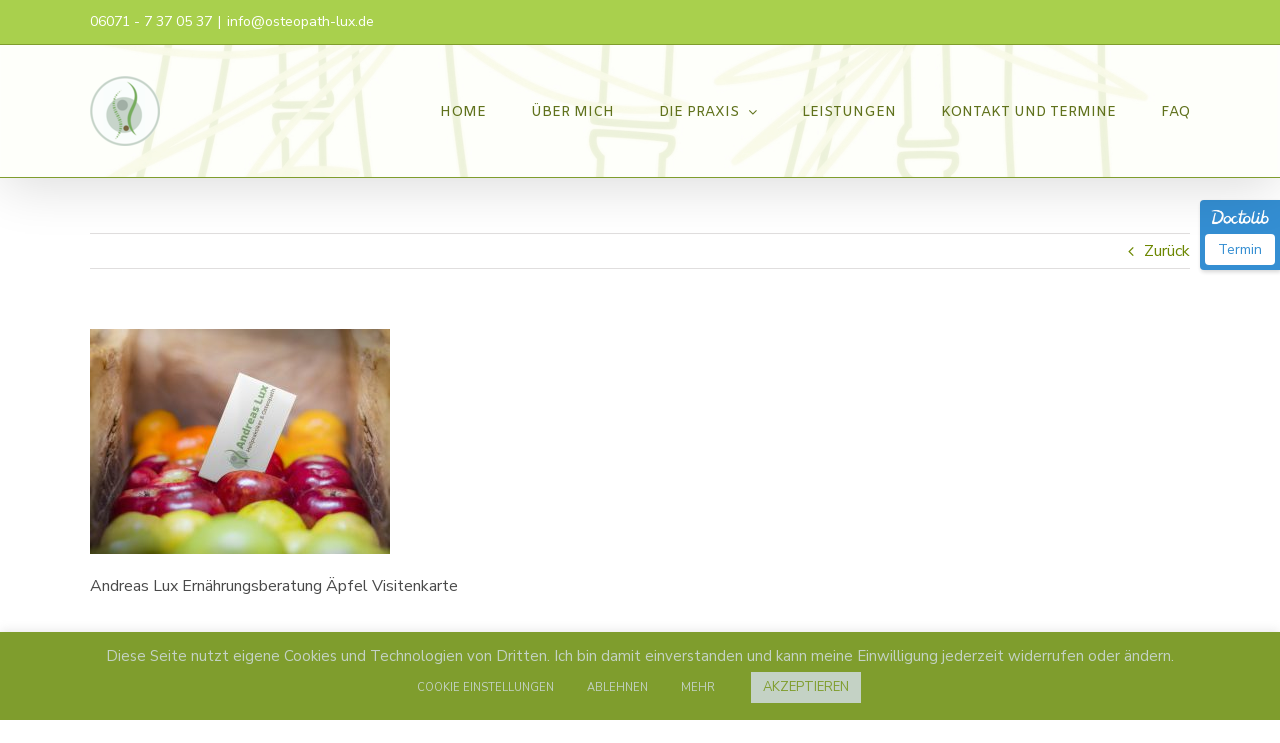

--- FILE ---
content_type: text/html; charset=UTF-8
request_url: https://osteopath-lux.de/?attachment_id=376
body_size: 18333
content:
<!DOCTYPE html>
<html class="avada-html-layout-wide avada-html-header-position-top" lang="de" prefix="og: http://ogp.me/ns# fb: http://ogp.me/ns/fb#">
<head>
	<meta http-equiv="X-UA-Compatible" content="IE=edge" />
	<meta http-equiv="Content-Type" content="text/html; charset=utf-8"/>
	<meta name="viewport" content="width=device-width, initial-scale=1" />
	    <style>
        #wpadminbar #wp-admin-bar-vtrts_free_top_button .ab-icon:before {
            content: "\f185";
            color: #1DAE22;
            top: 3px;
        }
    </style>
    <meta name='robots' content='index, follow, max-image-preview:large, max-snippet:-1, max-video-preview:-1' />

	<!-- This site is optimized with the Yoast SEO plugin v21.1 - https://yoast.com/wordpress/plugins/seo/ -->
	<title>Andreas Lux Ernährungsberatung Äpfel Visitenkarte - Osteopath und Heilpraktiker Andreas Lux</title>
	<link rel="canonical" href="https://osteopath-lux.de/" />
	<meta property="og:locale" content="de_DE" />
	<meta property="og:type" content="article" />
	<meta property="og:title" content="Andreas Lux Ernährungsberatung Äpfel Visitenkarte - Osteopath und Heilpraktiker Andreas Lux" />
	<meta property="og:description" content="Andreas Lux Ernährungsberatung Äpfel Visitenkarte" />
	<meta property="og:url" content="https://osteopath-lux.de/" />
	<meta property="og:site_name" content="Osteopath und Heilpraktiker Andreas Lux" />
	<meta property="article:publisher" content="https://www.facebook.com/osteopath.lux/" />
	<meta property="article:modified_time" content="2018-02-18T07:31:36+00:00" />
	<meta property="og:image" content="https://osteopath-lux.de" />
	<meta property="og:image:width" content="1920" />
	<meta property="og:image:height" content="1440" />
	<meta property="og:image:type" content="image/jpeg" />
	<meta name="twitter:card" content="summary_large_image" />
	<script type="application/ld+json" class="yoast-schema-graph">{"@context":"https://schema.org","@graph":[{"@type":"WebPage","@id":"https://osteopath-lux.de/","url":"https://osteopath-lux.de/","name":"Andreas Lux Ernährungsberatung Äpfel Visitenkarte - Osteopath und Heilpraktiker Andreas Lux","isPartOf":{"@id":"https://osteopath-lux.de/#website"},"primaryImageOfPage":{"@id":"https://osteopath-lux.de/#primaryimage"},"image":{"@id":"https://osteopath-lux.de/#primaryimage"},"thumbnailUrl":"https://osteopath-lux.de/wp-content/uploads/2018/02/Andreas-Lux-Ernährungsberatung-Äpfel-Visitenkarte.jpg","datePublished":"2018-02-18T07:31:28+00:00","dateModified":"2018-02-18T07:31:36+00:00","breadcrumb":{"@id":"https://osteopath-lux.de/#breadcrumb"},"inLanguage":"de","potentialAction":[{"@type":"ReadAction","target":["https://osteopath-lux.de/"]}]},{"@type":"ImageObject","inLanguage":"de","@id":"https://osteopath-lux.de/#primaryimage","url":"https://osteopath-lux.de/wp-content/uploads/2018/02/Andreas-Lux-Ernährungsberatung-Äpfel-Visitenkarte.jpg","contentUrl":"https://osteopath-lux.de/wp-content/uploads/2018/02/Andreas-Lux-Ernährungsberatung-Äpfel-Visitenkarte.jpg","width":1920,"height":1440,"caption":"Andreas Lux Ernährungsberatung Äpfel Visitenkarte"},{"@type":"BreadcrumbList","@id":"https://osteopath-lux.de/#breadcrumb","itemListElement":[{"@type":"ListItem","position":1,"name":"Startseite","item":"https://osteopath-lux.de/"},{"@type":"ListItem","position":2,"name":"Über mich","item":"https://osteopath-lux.de/slide/ueber-mich"},{"@type":"ListItem","position":3,"name":"Andreas Lux Ernährungsberatung Äpfel Visitenkarte"}]},{"@type":"WebSite","@id":"https://osteopath-lux.de/#website","url":"https://osteopath-lux.de/","name":"Osteopath und Heilpraktiker Andreas Lux","description":"Heilpraktiker und Osteopath in Münster","publisher":{"@id":"https://osteopath-lux.de/#organization"},"potentialAction":[{"@type":"SearchAction","target":{"@type":"EntryPoint","urlTemplate":"https://osteopath-lux.de/?s={search_term_string}"},"query-input":"required name=search_term_string"}],"inLanguage":"de"},{"@type":"Organization","@id":"https://osteopath-lux.de/#organization","name":"Osteopath Lux","url":"https://osteopath-lux.de/","logo":{"@type":"ImageObject","inLanguage":"de","@id":"https://osteopath-lux.de/#/schema/logo/image/","url":"https://osteopath-lux.de/wp-content/uploads/2018/02/ALux_Logo.jpg","contentUrl":"https://osteopath-lux.de/wp-content/uploads/2018/02/ALux_Logo.jpg","width":351,"height":541,"caption":"Osteopath Lux"},"image":{"@id":"https://osteopath-lux.de/#/schema/logo/image/"},"sameAs":["https://www.facebook.com/osteopath.lux/","https://www.instagram.com/heilpraktiker_lux/","https://www.linkedin.com/in/andreas-lux-3b5361150/","https://www.youtube.com/channel/UCuRly7u1jx7bPbGlcu3DKxg"]}]}</script>
	<!-- / Yoast SEO plugin. -->


<link rel="alternate" type="application/rss+xml" title="Osteopath und Heilpraktiker Andreas Lux &raquo; Feed" href="https://osteopath-lux.de/feed" />
<link rel="alternate" type="application/rss+xml" title="Osteopath und Heilpraktiker Andreas Lux &raquo; Kommentar-Feed" href="https://osteopath-lux.de/comments/feed" />
		
		
		
		
		
		<link rel="alternate" type="application/rss+xml" title="Osteopath und Heilpraktiker Andreas Lux &raquo; Kommentar-Feed zu Andreas Lux Ernährungsberatung Äpfel Visitenkarte" href="https://osteopath-lux.de/?attachment_id=376/feed" />

		<meta property="og:title" content="Andreas Lux Ernährungsberatung Äpfel Visitenkarte"/>
		<meta property="og:type" content="article"/>
		<meta property="og:url" content="https://osteopath-lux.de/?attachment_id=376"/>
		<meta property="og:site_name" content="Osteopath und Heilpraktiker Andreas Lux"/>
		<meta property="og:description" content="Andreas Lux Ernährungsberatung Äpfel Visitenkarte"/>

									<meta property="og:image" content="https://osteopath-lux.de/wp-content/uploads/2018/02/1A-Logo-Andreas-Lux-rund-iloveimg-resized-1-1.png"/>
							<script type="text/javascript">
window._wpemojiSettings = {"baseUrl":"https:\/\/s.w.org\/images\/core\/emoji\/14.0.0\/72x72\/","ext":".png","svgUrl":"https:\/\/s.w.org\/images\/core\/emoji\/14.0.0\/svg\/","svgExt":".svg","source":{"concatemoji":"https:\/\/osteopath-lux.de\/wp-includes\/js\/wp-emoji-release.min.js?ver=6.1.9"}};
/*! This file is auto-generated */
!function(e,a,t){var n,r,o,i=a.createElement("canvas"),p=i.getContext&&i.getContext("2d");function s(e,t){var a=String.fromCharCode,e=(p.clearRect(0,0,i.width,i.height),p.fillText(a.apply(this,e),0,0),i.toDataURL());return p.clearRect(0,0,i.width,i.height),p.fillText(a.apply(this,t),0,0),e===i.toDataURL()}function c(e){var t=a.createElement("script");t.src=e,t.defer=t.type="text/javascript",a.getElementsByTagName("head")[0].appendChild(t)}for(o=Array("flag","emoji"),t.supports={everything:!0,everythingExceptFlag:!0},r=0;r<o.length;r++)t.supports[o[r]]=function(e){if(p&&p.fillText)switch(p.textBaseline="top",p.font="600 32px Arial",e){case"flag":return s([127987,65039,8205,9895,65039],[127987,65039,8203,9895,65039])?!1:!s([55356,56826,55356,56819],[55356,56826,8203,55356,56819])&&!s([55356,57332,56128,56423,56128,56418,56128,56421,56128,56430,56128,56423,56128,56447],[55356,57332,8203,56128,56423,8203,56128,56418,8203,56128,56421,8203,56128,56430,8203,56128,56423,8203,56128,56447]);case"emoji":return!s([129777,127995,8205,129778,127999],[129777,127995,8203,129778,127999])}return!1}(o[r]),t.supports.everything=t.supports.everything&&t.supports[o[r]],"flag"!==o[r]&&(t.supports.everythingExceptFlag=t.supports.everythingExceptFlag&&t.supports[o[r]]);t.supports.everythingExceptFlag=t.supports.everythingExceptFlag&&!t.supports.flag,t.DOMReady=!1,t.readyCallback=function(){t.DOMReady=!0},t.supports.everything||(n=function(){t.readyCallback()},a.addEventListener?(a.addEventListener("DOMContentLoaded",n,!1),e.addEventListener("load",n,!1)):(e.attachEvent("onload",n),a.attachEvent("onreadystatechange",function(){"complete"===a.readyState&&t.readyCallback()})),(e=t.source||{}).concatemoji?c(e.concatemoji):e.wpemoji&&e.twemoji&&(c(e.twemoji),c(e.wpemoji)))}(window,document,window._wpemojiSettings);
</script>
<style type="text/css">
img.wp-smiley,
img.emoji {
	display: inline !important;
	border: none !important;
	box-shadow: none !important;
	height: 1em !important;
	width: 1em !important;
	margin: 0 0.07em !important;
	vertical-align: -0.1em !important;
	background: none !important;
	padding: 0 !important;
}
</style>
	<link rel='stylesheet' id='classic-theme-styles-css' href='https://osteopath-lux.de/wp-includes/css/classic-themes.min.css?ver=1' type='text/css' media='all' />
<style id='global-styles-inline-css' type='text/css'>
body{--wp--preset--color--black: #000000;--wp--preset--color--cyan-bluish-gray: #abb8c3;--wp--preset--color--white: #ffffff;--wp--preset--color--pale-pink: #f78da7;--wp--preset--color--vivid-red: #cf2e2e;--wp--preset--color--luminous-vivid-orange: #ff6900;--wp--preset--color--luminous-vivid-amber: #fcb900;--wp--preset--color--light-green-cyan: #7bdcb5;--wp--preset--color--vivid-green-cyan: #00d084;--wp--preset--color--pale-cyan-blue: #8ed1fc;--wp--preset--color--vivid-cyan-blue: #0693e3;--wp--preset--color--vivid-purple: #9b51e0;--wp--preset--gradient--vivid-cyan-blue-to-vivid-purple: linear-gradient(135deg,rgba(6,147,227,1) 0%,rgb(155,81,224) 100%);--wp--preset--gradient--light-green-cyan-to-vivid-green-cyan: linear-gradient(135deg,rgb(122,220,180) 0%,rgb(0,208,130) 100%);--wp--preset--gradient--luminous-vivid-amber-to-luminous-vivid-orange: linear-gradient(135deg,rgba(252,185,0,1) 0%,rgba(255,105,0,1) 100%);--wp--preset--gradient--luminous-vivid-orange-to-vivid-red: linear-gradient(135deg,rgba(255,105,0,1) 0%,rgb(207,46,46) 100%);--wp--preset--gradient--very-light-gray-to-cyan-bluish-gray: linear-gradient(135deg,rgb(238,238,238) 0%,rgb(169,184,195) 100%);--wp--preset--gradient--cool-to-warm-spectrum: linear-gradient(135deg,rgb(74,234,220) 0%,rgb(151,120,209) 20%,rgb(207,42,186) 40%,rgb(238,44,130) 60%,rgb(251,105,98) 80%,rgb(254,248,76) 100%);--wp--preset--gradient--blush-light-purple: linear-gradient(135deg,rgb(255,206,236) 0%,rgb(152,150,240) 100%);--wp--preset--gradient--blush-bordeaux: linear-gradient(135deg,rgb(254,205,165) 0%,rgb(254,45,45) 50%,rgb(107,0,62) 100%);--wp--preset--gradient--luminous-dusk: linear-gradient(135deg,rgb(255,203,112) 0%,rgb(199,81,192) 50%,rgb(65,88,208) 100%);--wp--preset--gradient--pale-ocean: linear-gradient(135deg,rgb(255,245,203) 0%,rgb(182,227,212) 50%,rgb(51,167,181) 100%);--wp--preset--gradient--electric-grass: linear-gradient(135deg,rgb(202,248,128) 0%,rgb(113,206,126) 100%);--wp--preset--gradient--midnight: linear-gradient(135deg,rgb(2,3,129) 0%,rgb(40,116,252) 100%);--wp--preset--duotone--dark-grayscale: url('#wp-duotone-dark-grayscale');--wp--preset--duotone--grayscale: url('#wp-duotone-grayscale');--wp--preset--duotone--purple-yellow: url('#wp-duotone-purple-yellow');--wp--preset--duotone--blue-red: url('#wp-duotone-blue-red');--wp--preset--duotone--midnight: url('#wp-duotone-midnight');--wp--preset--duotone--magenta-yellow: url('#wp-duotone-magenta-yellow');--wp--preset--duotone--purple-green: url('#wp-duotone-purple-green');--wp--preset--duotone--blue-orange: url('#wp-duotone-blue-orange');--wp--preset--font-size--small: 12px;--wp--preset--font-size--medium: 20px;--wp--preset--font-size--large: 24px;--wp--preset--font-size--x-large: 42px;--wp--preset--font-size--normal: 16px;--wp--preset--font-size--xlarge: 32px;--wp--preset--font-size--huge: 48px;--wp--preset--spacing--20: 0.44rem;--wp--preset--spacing--30: 0.67rem;--wp--preset--spacing--40: 1rem;--wp--preset--spacing--50: 1.5rem;--wp--preset--spacing--60: 2.25rem;--wp--preset--spacing--70: 3.38rem;--wp--preset--spacing--80: 5.06rem;}:where(.is-layout-flex){gap: 0.5em;}body .is-layout-flow > .alignleft{float: left;margin-inline-start: 0;margin-inline-end: 2em;}body .is-layout-flow > .alignright{float: right;margin-inline-start: 2em;margin-inline-end: 0;}body .is-layout-flow > .aligncenter{margin-left: auto !important;margin-right: auto !important;}body .is-layout-constrained > .alignleft{float: left;margin-inline-start: 0;margin-inline-end: 2em;}body .is-layout-constrained > .alignright{float: right;margin-inline-start: 2em;margin-inline-end: 0;}body .is-layout-constrained > .aligncenter{margin-left: auto !important;margin-right: auto !important;}body .is-layout-constrained > :where(:not(.alignleft):not(.alignright):not(.alignfull)){max-width: var(--wp--style--global--content-size);margin-left: auto !important;margin-right: auto !important;}body .is-layout-constrained > .alignwide{max-width: var(--wp--style--global--wide-size);}body .is-layout-flex{display: flex;}body .is-layout-flex{flex-wrap: wrap;align-items: center;}body .is-layout-flex > *{margin: 0;}:where(.wp-block-columns.is-layout-flex){gap: 2em;}.has-black-color{color: var(--wp--preset--color--black) !important;}.has-cyan-bluish-gray-color{color: var(--wp--preset--color--cyan-bluish-gray) !important;}.has-white-color{color: var(--wp--preset--color--white) !important;}.has-pale-pink-color{color: var(--wp--preset--color--pale-pink) !important;}.has-vivid-red-color{color: var(--wp--preset--color--vivid-red) !important;}.has-luminous-vivid-orange-color{color: var(--wp--preset--color--luminous-vivid-orange) !important;}.has-luminous-vivid-amber-color{color: var(--wp--preset--color--luminous-vivid-amber) !important;}.has-light-green-cyan-color{color: var(--wp--preset--color--light-green-cyan) !important;}.has-vivid-green-cyan-color{color: var(--wp--preset--color--vivid-green-cyan) !important;}.has-pale-cyan-blue-color{color: var(--wp--preset--color--pale-cyan-blue) !important;}.has-vivid-cyan-blue-color{color: var(--wp--preset--color--vivid-cyan-blue) !important;}.has-vivid-purple-color{color: var(--wp--preset--color--vivid-purple) !important;}.has-black-background-color{background-color: var(--wp--preset--color--black) !important;}.has-cyan-bluish-gray-background-color{background-color: var(--wp--preset--color--cyan-bluish-gray) !important;}.has-white-background-color{background-color: var(--wp--preset--color--white) !important;}.has-pale-pink-background-color{background-color: var(--wp--preset--color--pale-pink) !important;}.has-vivid-red-background-color{background-color: var(--wp--preset--color--vivid-red) !important;}.has-luminous-vivid-orange-background-color{background-color: var(--wp--preset--color--luminous-vivid-orange) !important;}.has-luminous-vivid-amber-background-color{background-color: var(--wp--preset--color--luminous-vivid-amber) !important;}.has-light-green-cyan-background-color{background-color: var(--wp--preset--color--light-green-cyan) !important;}.has-vivid-green-cyan-background-color{background-color: var(--wp--preset--color--vivid-green-cyan) !important;}.has-pale-cyan-blue-background-color{background-color: var(--wp--preset--color--pale-cyan-blue) !important;}.has-vivid-cyan-blue-background-color{background-color: var(--wp--preset--color--vivid-cyan-blue) !important;}.has-vivid-purple-background-color{background-color: var(--wp--preset--color--vivid-purple) !important;}.has-black-border-color{border-color: var(--wp--preset--color--black) !important;}.has-cyan-bluish-gray-border-color{border-color: var(--wp--preset--color--cyan-bluish-gray) !important;}.has-white-border-color{border-color: var(--wp--preset--color--white) !important;}.has-pale-pink-border-color{border-color: var(--wp--preset--color--pale-pink) !important;}.has-vivid-red-border-color{border-color: var(--wp--preset--color--vivid-red) !important;}.has-luminous-vivid-orange-border-color{border-color: var(--wp--preset--color--luminous-vivid-orange) !important;}.has-luminous-vivid-amber-border-color{border-color: var(--wp--preset--color--luminous-vivid-amber) !important;}.has-light-green-cyan-border-color{border-color: var(--wp--preset--color--light-green-cyan) !important;}.has-vivid-green-cyan-border-color{border-color: var(--wp--preset--color--vivid-green-cyan) !important;}.has-pale-cyan-blue-border-color{border-color: var(--wp--preset--color--pale-cyan-blue) !important;}.has-vivid-cyan-blue-border-color{border-color: var(--wp--preset--color--vivid-cyan-blue) !important;}.has-vivid-purple-border-color{border-color: var(--wp--preset--color--vivid-purple) !important;}.has-vivid-cyan-blue-to-vivid-purple-gradient-background{background: var(--wp--preset--gradient--vivid-cyan-blue-to-vivid-purple) !important;}.has-light-green-cyan-to-vivid-green-cyan-gradient-background{background: var(--wp--preset--gradient--light-green-cyan-to-vivid-green-cyan) !important;}.has-luminous-vivid-amber-to-luminous-vivid-orange-gradient-background{background: var(--wp--preset--gradient--luminous-vivid-amber-to-luminous-vivid-orange) !important;}.has-luminous-vivid-orange-to-vivid-red-gradient-background{background: var(--wp--preset--gradient--luminous-vivid-orange-to-vivid-red) !important;}.has-very-light-gray-to-cyan-bluish-gray-gradient-background{background: var(--wp--preset--gradient--very-light-gray-to-cyan-bluish-gray) !important;}.has-cool-to-warm-spectrum-gradient-background{background: var(--wp--preset--gradient--cool-to-warm-spectrum) !important;}.has-blush-light-purple-gradient-background{background: var(--wp--preset--gradient--blush-light-purple) !important;}.has-blush-bordeaux-gradient-background{background: var(--wp--preset--gradient--blush-bordeaux) !important;}.has-luminous-dusk-gradient-background{background: var(--wp--preset--gradient--luminous-dusk) !important;}.has-pale-ocean-gradient-background{background: var(--wp--preset--gradient--pale-ocean) !important;}.has-electric-grass-gradient-background{background: var(--wp--preset--gradient--electric-grass) !important;}.has-midnight-gradient-background{background: var(--wp--preset--gradient--midnight) !important;}.has-small-font-size{font-size: var(--wp--preset--font-size--small) !important;}.has-medium-font-size{font-size: var(--wp--preset--font-size--medium) !important;}.has-large-font-size{font-size: var(--wp--preset--font-size--large) !important;}.has-x-large-font-size{font-size: var(--wp--preset--font-size--x-large) !important;}
.wp-block-navigation a:where(:not(.wp-element-button)){color: inherit;}
:where(.wp-block-columns.is-layout-flex){gap: 2em;}
.wp-block-pullquote{font-size: 1.5em;line-height: 1.6;}
</style>
<link rel='stylesheet' id='cookie-law-info-css' href='https://osteopath-lux.de/wp-content/plugins/cookie-law-info/legacy/public/css/cookie-law-info-public.css?ver=3.3.9.1' type='text/css' media='all' />
<link rel='stylesheet' id='cookie-law-info-gdpr-css' href='https://osteopath-lux.de/wp-content/plugins/cookie-law-info/legacy/public/css/cookie-law-info-gdpr.css?ver=3.3.9.1' type='text/css' media='all' />
<!--[if IE]>
<link rel='stylesheet' id='avada-IE-css' href='https://osteopath-lux.de/wp-content/themes/Avada/assets/css/dynamic/ie.min.css?ver=7.2.1' type='text/css' media='all' />
<style id='avada-IE-inline-css' type='text/css'>
.avada-select-parent .select-arrow{background-color:#ffffff}
.select-arrow{background-color:#ffffff}
</style>
<![endif]-->
<link rel='stylesheet' id='fusion-dynamic-css-css' href='https://osteopath-lux.de/wp-content/uploads/fusion-styles/3282071904746a1bf7c9d717e6c25671.min.css?ver=3.2.1' type='text/css' media='all' />
<link rel='stylesheet' id='__EPYT__style-css' href='https://osteopath-lux.de/wp-content/plugins/youtube-embed-plus/styles/ytprefs.min.css?ver=14.2.4' type='text/css' media='all' />
<style id='__EPYT__style-inline-css' type='text/css'>

                .epyt-gallery-thumb {
                        width: 50%;
                }
                
</style>
<script type='text/javascript' id='ahc_front_js-js-extra'>
/* <![CDATA[ */
var ahc_ajax_front = {"ajax_url":"https:\/\/osteopath-lux.de\/wp-admin\/admin-ajax.php","page_id":"376","page_title":"Andreas Lux Erna\u0308hrungsberatung A\u0308pfel Visitenkarte","post_type":"attachment"};
/* ]]> */
</script>
<script type='text/javascript' src='https://osteopath-lux.de/wp-content/plugins/visitors-traffic-real-time-statistics/js/front.js?ver=6.1.9' id='ahc_front_js-js'></script>
<script type='text/javascript' src='https://osteopath-lux.de/wp-includes/js/jquery/jquery.min.js?ver=3.6.1' id='jquery-core-js'></script>
<script type='text/javascript' src='https://osteopath-lux.de/wp-includes/js/jquery/jquery-migrate.min.js?ver=3.3.2' id='jquery-migrate-js'></script>
<script type='text/javascript' id='cookie-law-info-js-extra'>
/* <![CDATA[ */
var Cli_Data = {"nn_cookie_ids":[],"cookielist":[],"non_necessary_cookies":[],"ccpaEnabled":"","ccpaRegionBased":"","ccpaBarEnabled":"","strictlyEnabled":["necessary","obligatoire"],"ccpaType":"gdpr","js_blocking":"1","custom_integration":"","triggerDomRefresh":"","secure_cookies":""};
var cli_cookiebar_settings = {"animate_speed_hide":"500","animate_speed_show":"500","background":"#7f9d2d","border":"#b1a6a6c2","border_on":"","button_1_button_colour":"#c4d2c5","button_1_button_hover":"#9da89e","button_1_link_colour":"#7f9d2d","button_1_as_button":"1","button_1_new_win":"","button_2_button_colour":"#7f9d2d","button_2_button_hover":"#667e24","button_2_link_colour":"#c4d2c5","button_2_as_button":"1","button_2_hidebar":"","button_3_button_colour":"#7f9d2d","button_3_button_hover":"#667e24","button_3_link_colour":"#c4d2c5","button_3_as_button":"1","button_3_new_win":"","button_4_button_colour":"#7f9d2d","button_4_button_hover":"#667e24","button_4_link_colour":"#c4d2c5","button_4_as_button":"1","button_7_button_colour":"#61a229","button_7_button_hover":"#4e8221","button_7_link_colour":"#fff","button_7_as_button":"1","button_7_new_win":"","font_family":"inherit","header_fix":"","notify_animate_hide":"1","notify_animate_show":"","notify_div_id":"#cookie-law-info-bar","notify_position_horizontal":"right","notify_position_vertical":"bottom","scroll_close":"","scroll_close_reload":"","accept_close_reload":"","reject_close_reload":"","showagain_tab":"","showagain_background":"#fff","showagain_border":"#000","showagain_div_id":"#cookie-law-info-again","showagain_x_position":"100px","text":"#c4d2c5","show_once_yn":"","show_once":"10000","logging_on":"","as_popup":"","popup_overlay":"1","bar_heading_text":"","cookie_bar_as":"banner","popup_showagain_position":"bottom-right","widget_position":"left"};
var log_object = {"ajax_url":"https:\/\/osteopath-lux.de\/wp-admin\/admin-ajax.php"};
/* ]]> */
</script>
<script type='text/javascript' src='https://osteopath-lux.de/wp-content/plugins/cookie-law-info/legacy/public/js/cookie-law-info-public.js?ver=3.3.9.1' id='cookie-law-info-js'></script>
<script type='text/javascript' id='__ytprefs__-js-extra'>
/* <![CDATA[ */
var _EPYT_ = {"ajaxurl":"https:\/\/osteopath-lux.de\/wp-admin\/admin-ajax.php","security":"a74719e2e5","gallery_scrolloffset":"20","eppathtoscripts":"https:\/\/osteopath-lux.de\/wp-content\/plugins\/youtube-embed-plus\/scripts\/","eppath":"https:\/\/osteopath-lux.de\/wp-content\/plugins\/youtube-embed-plus\/","epresponsiveselector":"[\"iframe.__youtube_prefs__\",\"iframe[src*='youtube.com']\",\"iframe[src*='youtube-nocookie.com']\",\"iframe[data-ep-src*='youtube.com']\",\"iframe[data-ep-src*='youtube-nocookie.com']\",\"iframe[data-ep-gallerysrc*='youtube.com']\"]","epdovol":"1","version":"14.2.4","evselector":"iframe.__youtube_prefs__[src], iframe[src*=\"youtube.com\/embed\/\"], iframe[src*=\"youtube-nocookie.com\/embed\/\"]","ajax_compat":"","maxres_facade":"eager","ytapi_load":"light","pause_others":"","stopMobileBuffer":"1","facade_mode":"","not_live_on_channel":""};
/* ]]> */
</script>
<script type='text/javascript' src='https://osteopath-lux.de/wp-content/plugins/youtube-embed-plus/scripts/ytprefs.min.js?ver=14.2.4' id='__ytprefs__-js'></script>
<link rel="https://api.w.org/" href="https://osteopath-lux.de/wp-json/" /><link rel="alternate" type="application/json" href="https://osteopath-lux.de/wp-json/wp/v2/media/376" /><link rel="EditURI" type="application/rsd+xml" title="RSD" href="https://osteopath-lux.de/xmlrpc.php?rsd" />
<link rel="wlwmanifest" type="application/wlwmanifest+xml" href="https://osteopath-lux.de/wp-includes/wlwmanifest.xml" />
<meta name="generator" content="WordPress 6.1.9" />
<link rel='shortlink' href='https://osteopath-lux.de/?p=376' />
<link rel="alternate" type="application/json+oembed" href="https://osteopath-lux.de/wp-json/oembed/1.0/embed?url=https%3A%2F%2Fosteopath-lux.de%2F%3Fattachment_id%3D376" />
<link rel="alternate" type="text/xml+oembed" href="https://osteopath-lux.de/wp-json/oembed/1.0/embed?url=https%3A%2F%2Fosteopath-lux.de%2F%3Fattachment_id%3D376&#038;format=xml" />
<style type="text/css" id="css-fb-visibility">@media screen and (max-width: 640px){body:not(.fusion-builder-ui-wireframe) .fusion-no-small-visibility{display:none !important;}body:not(.fusion-builder-ui-wireframe) .sm-text-align-center{text-align:center !important;}body:not(.fusion-builder-ui-wireframe) .sm-text-align-left{text-align:left !important;}body:not(.fusion-builder-ui-wireframe) .sm-text-align-right{text-align:right !important;}body:not(.fusion-builder-ui-wireframe) .sm-mx-auto{margin-left:auto !important;margin-right:auto !important;}body:not(.fusion-builder-ui-wireframe) .sm-ml-auto{margin-left:auto !important;}body:not(.fusion-builder-ui-wireframe) .sm-mr-auto{margin-right:auto !important;}body:not(.fusion-builder-ui-wireframe) .fusion-absolute-position-small{position:absolute;top:auto;width:100%;}}@media screen and (min-width: 641px) and (max-width: 1024px){body:not(.fusion-builder-ui-wireframe) .fusion-no-medium-visibility{display:none !important;}body:not(.fusion-builder-ui-wireframe) .md-text-align-center{text-align:center !important;}body:not(.fusion-builder-ui-wireframe) .md-text-align-left{text-align:left !important;}body:not(.fusion-builder-ui-wireframe) .md-text-align-right{text-align:right !important;}body:not(.fusion-builder-ui-wireframe) .md-mx-auto{margin-left:auto !important;margin-right:auto !important;}body:not(.fusion-builder-ui-wireframe) .md-ml-auto{margin-left:auto !important;}body:not(.fusion-builder-ui-wireframe) .md-mr-auto{margin-right:auto !important;}body:not(.fusion-builder-ui-wireframe) .fusion-absolute-position-medium{position:absolute;top:auto;width:100%;}}@media screen and (min-width: 1025px){body:not(.fusion-builder-ui-wireframe) .fusion-no-large-visibility{display:none !important;}body:not(.fusion-builder-ui-wireframe) .lg-text-align-center{text-align:center !important;}body:not(.fusion-builder-ui-wireframe) .lg-text-align-left{text-align:left !important;}body:not(.fusion-builder-ui-wireframe) .lg-text-align-right{text-align:right !important;}body:not(.fusion-builder-ui-wireframe) .lg-mx-auto{margin-left:auto !important;margin-right:auto !important;}body:not(.fusion-builder-ui-wireframe) .lg-ml-auto{margin-left:auto !important;}body:not(.fusion-builder-ui-wireframe) .lg-mr-auto{margin-right:auto !important;}body:not(.fusion-builder-ui-wireframe) .fusion-absolute-position-large{position:absolute;top:auto;width:100%;}}</style><link rel="icon" href="https://osteopath-lux.de/wp-content/uploads/2018/02/cropped-ALux_Logo-32x32.jpg" sizes="32x32" />
<link rel="icon" href="https://osteopath-lux.de/wp-content/uploads/2018/02/cropped-ALux_Logo-192x192.jpg" sizes="192x192" />
<link rel="apple-touch-icon" href="https://osteopath-lux.de/wp-content/uploads/2018/02/cropped-ALux_Logo-180x180.jpg" />
<meta name="msapplication-TileImage" content="https://osteopath-lux.de/wp-content/uploads/2018/02/cropped-ALux_Logo-270x270.jpg" />
		<script type="text/javascript">
			var doc = document.documentElement;
			doc.setAttribute( 'data-useragent', navigator.userAgent );
		</script>
		
	</head>

<body class="attachment attachment-template-default single single-attachment postid-376 attachmentid-376 attachment-jpeg fusion-image-hovers fusion-pagination-sizing fusion-button_size-large fusion-button_type-flat fusion-button_span-no avada-image-rollover-circle-yes avada-image-rollover-yes avada-image-rollover-direction-left fusion-body ltr fusion-sticky-header no-tablet-sticky-header no-mobile-sticky-header no-mobile-slidingbar no-mobile-totop avada-has-rev-slider-styles fusion-disable-outline fusion-sub-menu-fade mobile-logo-pos-left layout-wide-mode avada-has-boxed-modal-shadow-none layout-scroll-offset-full avada-has-zero-margin-offset-top fusion-top-header menu-text-align-center mobile-menu-design-modern fusion-show-pagination-text fusion-header-layout-v3 avada-responsive avada-footer-fx-bg-parallax avada-menu-highlight-style-bar fusion-search-form-classic fusion-main-menu-search-dropdown fusion-avatar-square avada-sticky-shrinkage avada-dropdown-styles avada-blog-layout-grid avada-blog-archive-layout-medium avada-header-shadow-yes avada-menu-icon-position-left avada-has-megamenu-shadow avada-has-mainmenu-dropdown-divider avada-has-breadcrumb-mobile-hidden avada-has-titlebar-hide avada-has-footer-widget-bg-image avada-has-header-bg-image avada-header-bg-no-repeat avada-has-header-bg-full avada-has-header-bg-parallax avada-has-pagination-padding avada-flyout-menu-direction-fade avada-ec-views-v1" >
	<svg xmlns="http://www.w3.org/2000/svg" viewBox="0 0 0 0" width="0" height="0" focusable="false" role="none" style="visibility: hidden; position: absolute; left: -9999px; overflow: hidden;" ><defs><filter id="wp-duotone-dark-grayscale"><feColorMatrix color-interpolation-filters="sRGB" type="matrix" values=" .299 .587 .114 0 0 .299 .587 .114 0 0 .299 .587 .114 0 0 .299 .587 .114 0 0 " /><feComponentTransfer color-interpolation-filters="sRGB" ><feFuncR type="table" tableValues="0 0.49803921568627" /><feFuncG type="table" tableValues="0 0.49803921568627" /><feFuncB type="table" tableValues="0 0.49803921568627" /><feFuncA type="table" tableValues="1 1" /></feComponentTransfer><feComposite in2="SourceGraphic" operator="in" /></filter></defs></svg><svg xmlns="http://www.w3.org/2000/svg" viewBox="0 0 0 0" width="0" height="0" focusable="false" role="none" style="visibility: hidden; position: absolute; left: -9999px; overflow: hidden;" ><defs><filter id="wp-duotone-grayscale"><feColorMatrix color-interpolation-filters="sRGB" type="matrix" values=" .299 .587 .114 0 0 .299 .587 .114 0 0 .299 .587 .114 0 0 .299 .587 .114 0 0 " /><feComponentTransfer color-interpolation-filters="sRGB" ><feFuncR type="table" tableValues="0 1" /><feFuncG type="table" tableValues="0 1" /><feFuncB type="table" tableValues="0 1" /><feFuncA type="table" tableValues="1 1" /></feComponentTransfer><feComposite in2="SourceGraphic" operator="in" /></filter></defs></svg><svg xmlns="http://www.w3.org/2000/svg" viewBox="0 0 0 0" width="0" height="0" focusable="false" role="none" style="visibility: hidden; position: absolute; left: -9999px; overflow: hidden;" ><defs><filter id="wp-duotone-purple-yellow"><feColorMatrix color-interpolation-filters="sRGB" type="matrix" values=" .299 .587 .114 0 0 .299 .587 .114 0 0 .299 .587 .114 0 0 .299 .587 .114 0 0 " /><feComponentTransfer color-interpolation-filters="sRGB" ><feFuncR type="table" tableValues="0.54901960784314 0.98823529411765" /><feFuncG type="table" tableValues="0 1" /><feFuncB type="table" tableValues="0.71764705882353 0.25490196078431" /><feFuncA type="table" tableValues="1 1" /></feComponentTransfer><feComposite in2="SourceGraphic" operator="in" /></filter></defs></svg><svg xmlns="http://www.w3.org/2000/svg" viewBox="0 0 0 0" width="0" height="0" focusable="false" role="none" style="visibility: hidden; position: absolute; left: -9999px; overflow: hidden;" ><defs><filter id="wp-duotone-blue-red"><feColorMatrix color-interpolation-filters="sRGB" type="matrix" values=" .299 .587 .114 0 0 .299 .587 .114 0 0 .299 .587 .114 0 0 .299 .587 .114 0 0 " /><feComponentTransfer color-interpolation-filters="sRGB" ><feFuncR type="table" tableValues="0 1" /><feFuncG type="table" tableValues="0 0.27843137254902" /><feFuncB type="table" tableValues="0.5921568627451 0.27843137254902" /><feFuncA type="table" tableValues="1 1" /></feComponentTransfer><feComposite in2="SourceGraphic" operator="in" /></filter></defs></svg><svg xmlns="http://www.w3.org/2000/svg" viewBox="0 0 0 0" width="0" height="0" focusable="false" role="none" style="visibility: hidden; position: absolute; left: -9999px; overflow: hidden;" ><defs><filter id="wp-duotone-midnight"><feColorMatrix color-interpolation-filters="sRGB" type="matrix" values=" .299 .587 .114 0 0 .299 .587 .114 0 0 .299 .587 .114 0 0 .299 .587 .114 0 0 " /><feComponentTransfer color-interpolation-filters="sRGB" ><feFuncR type="table" tableValues="0 0" /><feFuncG type="table" tableValues="0 0.64705882352941" /><feFuncB type="table" tableValues="0 1" /><feFuncA type="table" tableValues="1 1" /></feComponentTransfer><feComposite in2="SourceGraphic" operator="in" /></filter></defs></svg><svg xmlns="http://www.w3.org/2000/svg" viewBox="0 0 0 0" width="0" height="0" focusable="false" role="none" style="visibility: hidden; position: absolute; left: -9999px; overflow: hidden;" ><defs><filter id="wp-duotone-magenta-yellow"><feColorMatrix color-interpolation-filters="sRGB" type="matrix" values=" .299 .587 .114 0 0 .299 .587 .114 0 0 .299 .587 .114 0 0 .299 .587 .114 0 0 " /><feComponentTransfer color-interpolation-filters="sRGB" ><feFuncR type="table" tableValues="0.78039215686275 1" /><feFuncG type="table" tableValues="0 0.94901960784314" /><feFuncB type="table" tableValues="0.35294117647059 0.47058823529412" /><feFuncA type="table" tableValues="1 1" /></feComponentTransfer><feComposite in2="SourceGraphic" operator="in" /></filter></defs></svg><svg xmlns="http://www.w3.org/2000/svg" viewBox="0 0 0 0" width="0" height="0" focusable="false" role="none" style="visibility: hidden; position: absolute; left: -9999px; overflow: hidden;" ><defs><filter id="wp-duotone-purple-green"><feColorMatrix color-interpolation-filters="sRGB" type="matrix" values=" .299 .587 .114 0 0 .299 .587 .114 0 0 .299 .587 .114 0 0 .299 .587 .114 0 0 " /><feComponentTransfer color-interpolation-filters="sRGB" ><feFuncR type="table" tableValues="0.65098039215686 0.40392156862745" /><feFuncG type="table" tableValues="0 1" /><feFuncB type="table" tableValues="0.44705882352941 0.4" /><feFuncA type="table" tableValues="1 1" /></feComponentTransfer><feComposite in2="SourceGraphic" operator="in" /></filter></defs></svg><svg xmlns="http://www.w3.org/2000/svg" viewBox="0 0 0 0" width="0" height="0" focusable="false" role="none" style="visibility: hidden; position: absolute; left: -9999px; overflow: hidden;" ><defs><filter id="wp-duotone-blue-orange"><feColorMatrix color-interpolation-filters="sRGB" type="matrix" values=" .299 .587 .114 0 0 .299 .587 .114 0 0 .299 .587 .114 0 0 .299 .587 .114 0 0 " /><feComponentTransfer color-interpolation-filters="sRGB" ><feFuncR type="table" tableValues="0.098039215686275 1" /><feFuncG type="table" tableValues="0 0.66274509803922" /><feFuncB type="table" tableValues="0.84705882352941 0.41960784313725" /><feFuncA type="table" tableValues="1 1" /></feComponentTransfer><feComposite in2="SourceGraphic" operator="in" /></filter></defs></svg>	<a class="skip-link screen-reader-text" href="#content">Zum Inhalt springen</a>

	<div id="boxed-wrapper">
		<div class="fusion-sides-frame"></div>
		<div id="wrapper" class="fusion-wrapper">
			<div id="home" style="position:relative;top:-1px;"></div>
			
				
			<header class="fusion-header-wrapper fusion-header-shadow">
				<div class="fusion-header-v3 fusion-logo-alignment fusion-logo-left fusion-sticky-menu- fusion-sticky-logo- fusion-mobile-logo-  fusion-mobile-menu-design-modern">
					
<div class="fusion-secondary-header">
	<div class="fusion-row">
					<div class="fusion-alignleft">
				<div class="fusion-contact-info"><span class="fusion-contact-info-phone-number">06071 - 7 37 05 37</span><span class="fusion-header-separator">|</span><span class="fusion-contact-info-email-address"><a href="mailto:&#105;n&#102;o&#64;o&#115;&#116;e&#111;&#112;a&#116;&#104;-&#108;ux.de">&#105;n&#102;o&#64;o&#115;&#116;e&#111;&#112;a&#116;&#104;-&#108;ux.de</a></span></div>			</div>
					</div>
</div>
<div class="fusion-header-sticky-height"></div>
<div class="fusion-header">
	<div class="fusion-row">
					<div class="fusion-logo" data-margin-top="31px" data-margin-bottom="31px" data-margin-left="0px" data-margin-right="0px">
			<a class="fusion-logo-link"  href="https://osteopath-lux.de/" >

						<!-- standard logo -->
			<img src="https://osteopath-lux.de/wp-content/uploads/2018/02/1A-Logo-Andreas-Lux-rund-iloveimg-resized-1-1.png" srcset="https://osteopath-lux.de/wp-content/uploads/2018/02/1A-Logo-Andreas-Lux-rund-iloveimg-resized-1-1.png 1x" width="70" height="70" alt="Osteopath und Heilpraktiker Andreas Lux Logo" data-retina_logo_url="" class="fusion-standard-logo" />

			
					</a>
		</div>		<nav class="fusion-main-menu" aria-label="Hauptmenü"><ul id="menu-main-menue" class="fusion-menu"><li  id="menu-item-40"  class="menu-item menu-item-type-post_type menu-item-object-page menu-item-home menu-item-40"  data-item-id="40"><a  href="https://osteopath-lux.de/" class="fusion-bar-highlight"><span class="menu-text">HOME</span></a></li><li  id="menu-item-37"  class="menu-item menu-item-type-post_type menu-item-object-page menu-item-37"  data-item-id="37"><a  href="https://osteopath-lux.de/ueber-mich" class="fusion-bar-highlight"><span class="menu-text">ÜBER MICH</span></a></li><li  id="menu-item-38"  class="menu-item menu-item-type-post_type menu-item-object-page menu-item-has-children menu-item-38 fusion-dropdown-menu"  data-item-id="38"><a  href="https://osteopath-lux.de/die-praxis" class="fusion-bar-highlight"><span class="menu-text">DIE PRAXIS</span> <span class="fusion-caret"><i class="fusion-dropdown-indicator" aria-hidden="true"></i></span></a><ul class="sub-menu"><li  id="menu-item-858"  class="menu-item menu-item-type-custom menu-item-object-custom menu-item-858 fusion-dropdown-submenu" ><a  target="_blank" rel="noopener noreferrer" href="https://osteopath-lux.de/wp-content/uploads/2024/02/2024-Datenschutz.pdf" class="fusion-bar-highlight"><span>EINWILIGUNG DATENSCHUTZ</span></a></li></ul></li><li  id="menu-item-39"  class="menu-item menu-item-type-post_type menu-item-object-page menu-item-39"  data-item-id="39"><a  href="https://osteopath-lux.de/leistungen" class="fusion-bar-highlight"><span class="menu-text">LEISTUNGEN</span></a></li><li  id="menu-item-374"  class="menu-item menu-item-type-post_type menu-item-object-page menu-item-374"  data-item-id="374"><a  href="https://osteopath-lux.de/kontakt-und-termine" class="fusion-bar-highlight"><span class="menu-text">KONTAKT UND TERMINE</span></a></li><li  id="menu-item-676"  class="menu-item menu-item-type-post_type menu-item-object-page menu-item-676"  data-item-id="676"><a  href="https://osteopath-lux.de/faqs-osteopath-und-heilpraktiker-muenster" class="fusion-bar-highlight"><span class="menu-text">FAQ</span></a></li></ul></nav>	<div class="fusion-mobile-menu-icons">
							<a href="#" class="fusion-icon fusion-icon-bars" aria-label="Toggle mobile menu" aria-expanded="false"></a>
		
		
		
			</div>

<nav class="fusion-mobile-nav-holder fusion-mobile-menu-text-align-left" aria-label="Main Menu Mobile"></nav>

					</div>
</div>
				</div>
				<div class="fusion-clearfix"></div>
			</header>
							
				
		<div id="sliders-container">
					</div>
				
				
			
			
						<main id="main" class="clearfix ">
				<div class="fusion-row" style="">

<section id="content" style="width: 100%;">
			<div class="single-navigation clearfix">
			<a href="https://osteopath-lux.de/slide/ueber-mich" rel="prev">Zurück</a>					</div>
	
					<article id="post-376" class="post post-376 attachment type-attachment status-inherit hentry">
										<span class="entry-title" style="display: none;">Andreas Lux Ernährungsberatung Äpfel Visitenkarte</span>
			
									
						<div class="post-content">
				<p class="attachment"><a data-rel="iLightbox[postimages]" data-title="" data-caption="" href='https://osteopath-lux.de/wp-content/uploads/2018/02/Andreas-Lux-Ernährungsberatung-Äpfel-Visitenkarte.jpg'><img width="300" height="225" src="https://osteopath-lux.de/wp-content/uploads/2018/02/Andreas-Lux-Ernährungsberatung-Äpfel-Visitenkarte-300x225.jpg" class="attachment-medium size-medium" alt="Andreas Lux Ernährungsberatung Äpfel Visitenkarte" decoding="async" srcset="https://osteopath-lux.de/wp-content/uploads/2018/02/Andreas-Lux-Ernährungsberatung-Äpfel-Visitenkarte-200x150.jpg 200w, https://osteopath-lux.de/wp-content/uploads/2018/02/Andreas-Lux-Ernährungsberatung-Äpfel-Visitenkarte-300x225.jpg 300w, https://osteopath-lux.de/wp-content/uploads/2018/02/Andreas-Lux-Ernährungsberatung-Äpfel-Visitenkarte-400x300.jpg 400w, https://osteopath-lux.de/wp-content/uploads/2018/02/Andreas-Lux-Ernährungsberatung-Äpfel-Visitenkarte-600x450.jpg 600w, https://osteopath-lux.de/wp-content/uploads/2018/02/Andreas-Lux-Ernährungsberatung-Äpfel-Visitenkarte-768x576.jpg 768w, https://osteopath-lux.de/wp-content/uploads/2018/02/Andreas-Lux-Ernährungsberatung-Äpfel-Visitenkarte-800x600.jpg 800w, https://osteopath-lux.de/wp-content/uploads/2018/02/Andreas-Lux-Ernährungsberatung-Äpfel-Visitenkarte-1024x768.jpg 1024w, https://osteopath-lux.de/wp-content/uploads/2018/02/Andreas-Lux-Ernährungsberatung-Äpfel-Visitenkarte-1200x900.jpg 1200w, https://osteopath-lux.de/wp-content/uploads/2018/02/Andreas-Lux-Ernährungsberatung-Äpfel-Visitenkarte.jpg 1920w" sizes="(max-width: 300px) 100vw, 300px" /></a></p>
<p>Andreas Lux Ernährungsberatung Äpfel Visitenkarte</p>
							</div>

												<span class="vcard rich-snippet-hidden"><span class="fn"><a href="https://osteopath-lux.de/author/andreas-lux" title="Beiträge von Andreas Lux" rel="author">Andreas Lux</a></span></span><span class="updated rich-snippet-hidden">2018-02-18T07:31:36+01:00</span>																								
																	</article>
	</section>
						
					</div>  <!-- fusion-row -->
				</main>  <!-- #main -->
				
				
								
					
		<div class="fusion-footer">
					
	<footer class="fusion-footer-widget-area fusion-widget-area">
		<div class="fusion-row">
			<div class="fusion-columns fusion-columns-4 fusion-widget-area">
				
																									<div class="fusion-column col-lg-3 col-md-3 col-sm-3">
							<section id="media_image-2" class="fusion-footer-widget-column widget widget_media_image"><img width="300" height="51" src="https://osteopath-lux.de/wp-content/uploads/2018/02/vfo-logo-300x51.png" class="image wp-image-44  attachment-medium size-medium" alt="Verband Freier Osteopathen - Andreas Lux Heilpraktiker in Münster, Hessen" decoding="async" style="max-width: 100%; height: auto;" srcset="https://osteopath-lux.de/wp-content/uploads/2018/02/vfo-logo-200x34.png 200w, https://osteopath-lux.de/wp-content/uploads/2018/02/vfo-logo-300x51.png 300w, https://osteopath-lux.de/wp-content/uploads/2018/02/vfo-logo-400x68.png 400w, https://osteopath-lux.de/wp-content/uploads/2018/02/vfo-logo-600x102.png 600w, https://osteopath-lux.de/wp-content/uploads/2018/02/vfo-logo-669x115.png 669w, https://osteopath-lux.de/wp-content/uploads/2018/02/vfo-logo.png 678w" sizes="(max-width: 300px) 100vw, 300px" /><div style="clear:both;"></div></section><section id="media_image-3" class="fusion-footer-widget-column widget widget_media_image"><img width="106" height="34" src="https://osteopath-lux.de/wp-content/uploads/2018/02/osteopath_zertifikat.png" class="image wp-image-45  attachment-full size-full" alt="osteopath_zertifikat Andreas Lux Heilpraktiker" decoding="async" style="max-width: 100%; height: auto;" /><div style="clear:both;"></div></section>																					</div>
																										<div class="fusion-column col-lg-3 col-md-3 col-sm-3">
							<section id="contact_info-widget-2" class="fusion-footer-widget-column widget contact_info"><h4 class="widget-title">KONTAKT</h4>
		<div class="contact-info-container">
							<p class="address">Am Wiesengrund 6a  64839 Münster</p>
			
							<p class="phone">Telefon: <a href="tel:06071/7370537">06071/7370537</a></p>
			
			
			
												<p class="email">E-Mail: <a href="mailto:&#105;&#110;&#102;&#111;&#64;o&#115;te&#111;&#112;ath-&#108;&#117;&#120;&#46;&#100;&#101;">info@osteopath-lux.de</a></p>
							
					</div>
		<div style="clear:both;"></div></section>																					</div>
																										<div class="fusion-column col-lg-3 col-md-3 col-sm-3">
							<style type="text/css" data-id="avada-vertical-menu-widget-2">#avada-vertical-menu-widget-2 > ul.menu { margin-top: -8px; }</style><section id="avada-vertical-menu-widget-2" class="fusion-footer-widget-column widget avada_vertical_menu"><h4 class="widget-title">RECHTLICHES</h4><style>#fusion-vertical-menu-widget-avada-vertical-menu-widget-2 ul.menu li a {font-size:14px;}</style><nav id="fusion-vertical-menu-widget-avada-vertical-menu-widget-2" class="fusion-vertical-menu-widget fusion-menu hover left no-border" aria-label="Secondary Navigation: RECHTLICHES"><ul id="menu-footer-menue" class="menu"><li id="menu-item-35" class="menu-item menu-item-type-post_type menu-item-object-page menu-item-35"><a href="https://osteopath-lux.de/impressum"><span class="link-text"> IMPRESSUM</span><span class="arrow"></span></a></li><li id="menu-item-34" class="menu-item menu-item-type-post_type menu-item-object-page menu-item-34"><a href="https://osteopath-lux.de/datenschutz"><span class="link-text"> DATENSCHUTZ</span><span class="arrow"></span></a></li><li id="menu-item-33" class="menu-item menu-item-type-post_type menu-item-object-page menu-item-33"><a href="https://osteopath-lux.de/disclaimer"><span class="link-text"> DISCLAIMER</span><span class="arrow"></span></a></li></ul></nav><div style="clear:both;"></div></section>																					</div>
																										<div class="fusion-column fusion-column-last col-lg-3 col-md-3 col-sm-3">
							<section id="text-2" class="fusion-footer-widget-column widget widget_text" style="border-style: solid;border-color:transparent;border-width:0px;"><h4 class="widget-title">Patienteninformation</h4>			<div class="textwidget"><p><strong><a href="https://osteopath-lux.de/wp-content/uploads/2024/02/2024-Datenschutz.pdf" target="_blank" rel="noopener">DATENSCHUTZ EINWILLIGUNGSERKLÄRUNG</a></strong></p>
<p>Unterzeichnen Sie das PDF &#8211; gerne digital am Smartphone oder Ihrem Computer (Acrobat Reader) &#8211; und senden Sie es mir danach an folgende Adresse: <a href="mailto:info@osteopath-lux.de">info@osteopath-lux.de</a></p>
</div>
		<div style="clear:both;"></div></section>																					</div>
																											
				<div class="fusion-clearfix"></div>
			</div> <!-- fusion-columns -->
		</div> <!-- fusion-row -->
	</footer> <!-- fusion-footer-widget-area -->

	
	<footer id="footer" class="fusion-footer-copyright-area">
		<div class="fusion-row">
			<div class="fusion-copyright-content">

				<div class="fusion-copyright-notice">
		<div>
		© Copyright <script>document.write(new Date().getFullYear());</script>   | Webdesign Eichhorn Johne GmbH	</div>
</div>

			</div> <!-- fusion-fusion-copyright-content -->
		</div> <!-- fusion-row -->
	</footer> <!-- #footer -->
		</div> <!-- fusion-footer -->

		
					<div class="fusion-sliding-bar-wrapper">
											</div>

												</div> <!-- wrapper -->
		</div> <!-- #boxed-wrapper -->
		<div class="fusion-top-frame"></div>
		<div class="fusion-bottom-frame"></div>
		<div class="fusion-boxed-shadow"></div>
		<a class="fusion-one-page-text-link fusion-page-load-link"></a>

		<div class="avada-footer-scripts">
			<!--googleoff: all--><div id="cookie-law-info-bar" data-nosnippet="true"><span>Diese Seite nutzt eigene Cookies und Technologien von Dritten. Ich bin damit einverstanden und kann meine Einwilligung jederzeit widerrufen oder ändern.<br />
<a role='button' class="small cli-plugin-button cli-plugin-main-button cli_settings_button">COOKIE EINSTELLUNGEN</a> <a role='button' id="cookie_action_close_header_reject" class="small cli-plugin-button cli-plugin-main-button cookie_action_close_header_reject cli_action_button wt-cli-reject-btn" data-cli_action="reject">ABLEHNEN</a> <a href="https://osteopath-lux.de/datenschutz" id="CONSTANT_OPEN_URL" target="_blank" class="small cli-plugin-button cli-plugin-main-link">MEHR</a> <a role='button' data-cli_action="accept" id="cookie_action_close_header" class="medium cli-plugin-button cli-plugin-main-button cookie_action_close_header cli_action_button wt-cli-accept-btn" style="margin:5px 20px 5px 20px">AKZEPTIEREN</a></span></div><div id="cookie-law-info-again" data-nosnippet="true"><span id="cookie_hdr_showagain">Manage consent</span></div><div class="cli-modal" data-nosnippet="true" id="cliSettingsPopup" tabindex="-1" role="dialog" aria-labelledby="cliSettingsPopup" aria-hidden="true">
  <div class="cli-modal-dialog" role="document">
	<div class="cli-modal-content cli-bar-popup">
		  <button type="button" class="cli-modal-close" id="cliModalClose">
			<svg class="" viewBox="0 0 24 24"><path d="M19 6.41l-1.41-1.41-5.59 5.59-5.59-5.59-1.41 1.41 5.59 5.59-5.59 5.59 1.41 1.41 5.59-5.59 5.59 5.59 1.41-1.41-5.59-5.59z"></path><path d="M0 0h24v24h-24z" fill="none"></path></svg>
			<span class="wt-cli-sr-only">Schließen</span>
		  </button>
		  <div class="cli-modal-body">
			<div class="cli-container-fluid cli-tab-container">
	<div class="cli-row">
		<div class="cli-col-12 cli-align-items-stretch cli-px-0">
			<div class="cli-privacy-overview">
				<h4>Privacy Overview</h4>				<div class="cli-privacy-content">
					<div class="cli-privacy-content-text">This website uses cookies to improve your experience while you navigate through the website. Out of these, the cookies that are categorized as necessary are stored on your browser as they are essential for the working of basic functionalities of the website. We also use third-party cookies that help us analyze and understand how you use this website. These cookies will be stored in your browser only with your consent. You also have the option to opt-out of these cookies. But opting out of some of these cookies may affect your browsing experience.</div>
				</div>
				<a class="cli-privacy-readmore" aria-label="Mehr anzeigen" role="button" data-readmore-text="Mehr anzeigen" data-readless-text="Weniger anzeigen"></a>			</div>
		</div>
		<div class="cli-col-12 cli-align-items-stretch cli-px-0 cli-tab-section-container">
												<div class="cli-tab-section">
						<div class="cli-tab-header">
							<a role="button" tabindex="0" class="cli-nav-link cli-settings-mobile" data-target="necessary" data-toggle="cli-toggle-tab">
								Necessary							</a>
															<div class="wt-cli-necessary-checkbox">
									<input type="checkbox" class="cli-user-preference-checkbox"  id="wt-cli-checkbox-necessary" data-id="checkbox-necessary" checked="checked"  />
									<label class="form-check-label" for="wt-cli-checkbox-necessary">Necessary</label>
								</div>
								<span class="cli-necessary-caption">immer aktiv</span>
													</div>
						<div class="cli-tab-content">
							<div class="cli-tab-pane cli-fade" data-id="necessary">
								<div class="wt-cli-cookie-description">
									Necessary cookies are absolutely essential for the website to function properly. This category only includes cookies that ensures basic functionalities and security features of the website. These cookies do not store any personal information.								</div>
							</div>
						</div>
					</div>
																	<div class="cli-tab-section">
						<div class="cli-tab-header">
							<a role="button" tabindex="0" class="cli-nav-link cli-settings-mobile" data-target="non-necessary" data-toggle="cli-toggle-tab">
								Non-necessary							</a>
															<div class="cli-switch">
									<input type="checkbox" id="wt-cli-checkbox-non-necessary" class="cli-user-preference-checkbox"  data-id="checkbox-non-necessary" checked='checked' />
									<label for="wt-cli-checkbox-non-necessary" class="cli-slider" data-cli-enable="Aktiviert" data-cli-disable="Deaktiviert"><span class="wt-cli-sr-only">Non-necessary</span></label>
								</div>
													</div>
						<div class="cli-tab-content">
							<div class="cli-tab-pane cli-fade" data-id="non-necessary">
								<div class="wt-cli-cookie-description">
									Any cookies that may not be particularly necessary for the website to function and is used specifically to collect user personal data via analytics, ads, other embedded contents are termed as non-necessary cookies. It is mandatory to procure user consent prior to running these cookies on your website.								</div>
							</div>
						</div>
					</div>
										</div>
	</div>
</div>
		  </div>
		  <div class="cli-modal-footer">
			<div class="wt-cli-element cli-container-fluid cli-tab-container">
				<div class="cli-row">
					<div class="cli-col-12 cli-align-items-stretch cli-px-0">
						<div class="cli-tab-footer wt-cli-privacy-overview-actions">
						
															<a id="wt-cli-privacy-save-btn" role="button" tabindex="0" data-cli-action="accept" class="wt-cli-privacy-btn cli_setting_save_button wt-cli-privacy-accept-btn cli-btn">SPEICHERN &amp; AKZEPTIEREN</a>
													</div>
						
					</div>
				</div>
			</div>
		</div>
	</div>
  </div>
</div>
<div class="cli-modal-backdrop cli-fade cli-settings-overlay"></div>
<div class="cli-modal-backdrop cli-fade cli-popupbar-overlay"></div>
<!--googleon: all--><script type="text/javascript">var fusionNavIsCollapsed=function(e){var t;window.innerWidth<=e.getAttribute("data-breakpoint")?(e.classList.add("collapse-enabled"),e.classList.contains("expanded")||(e.setAttribute("aria-expanded","false"),window.dispatchEvent(new Event("fusion-mobile-menu-collapsed",{bubbles:!0,cancelable:!0})))):(null!==e.querySelector(".menu-item-has-children.expanded .fusion-open-nav-submenu-on-click")&&e.querySelector(".menu-item-has-children.expanded .fusion-open-nav-submenu-on-click").click(),e.classList.remove("collapse-enabled"),e.setAttribute("aria-expanded","true"),null!==e.querySelector(".fusion-custom-menu")&&e.querySelector(".fusion-custom-menu").removeAttribute("style")),e.classList.add("no-wrapper-transition"),clearTimeout(t),t=setTimeout(function(){e.classList.remove("no-wrapper-transition")},400),e.classList.remove("loading")},fusionRunNavIsCollapsed=function(){var e,t=document.querySelectorAll(".fusion-menu-element-wrapper");for(e=0;e<t.length;e++)fusionNavIsCollapsed(t[e])};function avadaGetScrollBarWidth(){var e,t,n,s=document.createElement("p");return s.style.width="100%",s.style.height="200px",(e=document.createElement("div")).style.position="absolute",e.style.top="0px",e.style.left="0px",e.style.visibility="hidden",e.style.width="200px",e.style.height="150px",e.style.overflow="hidden",e.appendChild(s),document.body.appendChild(e),t=s.offsetWidth,e.style.overflow="scroll",t==(n=s.offsetWidth)&&(n=e.clientWidth),document.body.removeChild(e),t-n}fusionRunNavIsCollapsed(),window.addEventListener("fusion-resize-horizontal",fusionRunNavIsCollapsed);</script><link rel='stylesheet' id='wp-block-library-css' href='https://osteopath-lux.de/wp-includes/css/dist/block-library/style.min.css?ver=6.1.9' type='text/css' media='all' />
<style id='wp-block-library-theme-inline-css' type='text/css'>
.wp-block-audio figcaption{color:#555;font-size:13px;text-align:center}.is-dark-theme .wp-block-audio figcaption{color:hsla(0,0%,100%,.65)}.wp-block-audio{margin:0 0 1em}.wp-block-code{border:1px solid #ccc;border-radius:4px;font-family:Menlo,Consolas,monaco,monospace;padding:.8em 1em}.wp-block-embed figcaption{color:#555;font-size:13px;text-align:center}.is-dark-theme .wp-block-embed figcaption{color:hsla(0,0%,100%,.65)}.wp-block-embed{margin:0 0 1em}.blocks-gallery-caption{color:#555;font-size:13px;text-align:center}.is-dark-theme .blocks-gallery-caption{color:hsla(0,0%,100%,.65)}.wp-block-image figcaption{color:#555;font-size:13px;text-align:center}.is-dark-theme .wp-block-image figcaption{color:hsla(0,0%,100%,.65)}.wp-block-image{margin:0 0 1em}.wp-block-pullquote{border-top:4px solid;border-bottom:4px solid;margin-bottom:1.75em;color:currentColor}.wp-block-pullquote__citation,.wp-block-pullquote cite,.wp-block-pullquote footer{color:currentColor;text-transform:uppercase;font-size:.8125em;font-style:normal}.wp-block-quote{border-left:.25em solid;margin:0 0 1.75em;padding-left:1em}.wp-block-quote cite,.wp-block-quote footer{color:currentColor;font-size:.8125em;position:relative;font-style:normal}.wp-block-quote.has-text-align-right{border-left:none;border-right:.25em solid;padding-left:0;padding-right:1em}.wp-block-quote.has-text-align-center{border:none;padding-left:0}.wp-block-quote.is-large,.wp-block-quote.is-style-large,.wp-block-quote.is-style-plain{border:none}.wp-block-search .wp-block-search__label{font-weight:700}.wp-block-search__button{border:1px solid #ccc;padding:.375em .625em}:where(.wp-block-group.has-background){padding:1.25em 2.375em}.wp-block-separator.has-css-opacity{opacity:.4}.wp-block-separator{border:none;border-bottom:2px solid;margin-left:auto;margin-right:auto}.wp-block-separator.has-alpha-channel-opacity{opacity:1}.wp-block-separator:not(.is-style-wide):not(.is-style-dots){width:100px}.wp-block-separator.has-background:not(.is-style-dots){border-bottom:none;height:1px}.wp-block-separator.has-background:not(.is-style-wide):not(.is-style-dots){height:2px}.wp-block-table{margin:"0 0 1em 0"}.wp-block-table thead{border-bottom:3px solid}.wp-block-table tfoot{border-top:3px solid}.wp-block-table td,.wp-block-table th{word-break:normal}.wp-block-table figcaption{color:#555;font-size:13px;text-align:center}.is-dark-theme .wp-block-table figcaption{color:hsla(0,0%,100%,.65)}.wp-block-video figcaption{color:#555;font-size:13px;text-align:center}.is-dark-theme .wp-block-video figcaption{color:hsla(0,0%,100%,.65)}.wp-block-video{margin:0 0 1em}.wp-block-template-part.has-background{padding:1.25em 2.375em;margin-top:0;margin-bottom:0}
</style>
<script type='text/javascript' src='https://osteopath-lux.de/wp-includes/js/comment-reply.min.js?ver=6.1.9' id='comment-reply-js'></script>
<script type='text/javascript' src='https://osteopath-lux.de/wp-content/plugins/youtube-embed-plus/scripts/fitvids.min.js?ver=14.2.4' id='__ytprefsfitvids__-js'></script>
<script type='text/javascript' src='https://osteopath-lux.de/wp-content/themes/Avada/includes/lib/assets/min/js/library/modernizr.js?ver=3.3.1' id='modernizr-js'></script>
<script type='text/javascript' id='fusion-column-bg-image-js-extra'>
/* <![CDATA[ */
var fusionBgImageVars = {"content_break_point":"800"};
/* ]]> */
</script>
<script type='text/javascript' src='https://osteopath-lux.de/wp-content/plugins/fusion-builder/assets/js/min/general/fusion-column-bg-image.js?ver=1' id='fusion-column-bg-image-js'></script>
<script type='text/javascript' src='https://osteopath-lux.de/wp-content/themes/Avada/includes/lib/assets/min/js/library/cssua.js?ver=2.1.28' id='cssua-js'></script>
<script type='text/javascript' src='https://osteopath-lux.de/wp-content/themes/Avada/includes/lib/assets/min/js/library/jquery.waypoints.js?ver=2.0.3' id='jquery-waypoints-js'></script>
<script type='text/javascript' src='https://osteopath-lux.de/wp-content/themes/Avada/includes/lib/assets/min/js/general/fusion-waypoints.js?ver=1' id='fusion-waypoints-js'></script>
<script type='text/javascript' id='fusion-animations-js-extra'>
/* <![CDATA[ */
var fusionAnimationsVars = {"status_css_animations":"desktop"};
/* ]]> */
</script>
<script type='text/javascript' src='https://osteopath-lux.de/wp-content/plugins/fusion-builder/assets/js/min/general/fusion-animations.js?ver=1' id='fusion-animations-js'></script>
<script type='text/javascript' id='fusion-js-extra'>
/* <![CDATA[ */
var fusionJSVars = {"visibility_small":"640","visibility_medium":"1024"};
/* ]]> */
</script>
<script type='text/javascript' src='https://osteopath-lux.de/wp-content/themes/Avada/includes/lib/assets/min/js/general/fusion.js?ver=3.2.1' id='fusion-js'></script>
<script type='text/javascript' src='https://osteopath-lux.de/wp-content/themes/Avada/includes/lib/assets/min/js/library/bootstrap.tooltip.js?ver=3.3.5' id='bootstrap-tooltip-js'></script>
<script type='text/javascript' src='https://osteopath-lux.de/wp-content/themes/Avada/includes/lib/assets/min/js/library/jquery.easing.js?ver=1.3' id='jquery-easing-js'></script>
<script type='text/javascript' src='https://osteopath-lux.de/wp-content/themes/Avada/includes/lib/assets/min/js/library/jquery.fitvids.js?ver=1.1' id='jquery-fitvids-js'></script>
<script type='text/javascript' src='https://osteopath-lux.de/wp-content/themes/Avada/includes/lib/assets/min/js/library/jquery.flexslider.js?ver=2.7.2' id='jquery-flexslider-js'></script>
<script type='text/javascript' src='https://osteopath-lux.de/wp-content/themes/Avada/includes/lib/assets/min/js/library/jquery.hoverflow.js?ver=1' id='jquery-hover-flow-js'></script>
<script type='text/javascript' src='https://osteopath-lux.de/wp-content/themes/Avada/includes/lib/assets/min/js/library/jquery.hoverintent.js?ver=1' id='jquery-hover-intent-js'></script>
<script type='text/javascript' id='jquery-lightbox-js-extra'>
/* <![CDATA[ */
var fusionLightboxVideoVars = {"lightbox_video_width":"1280","lightbox_video_height":"720"};
/* ]]> */
</script>
<script type='text/javascript' src='https://osteopath-lux.de/wp-content/themes/Avada/includes/lib/assets/min/js/library/jquery.ilightbox.js?ver=2.2.3' id='jquery-lightbox-js'></script>
<script type='text/javascript' src='https://osteopath-lux.de/wp-content/themes/Avada/includes/lib/assets/min/js/library/jquery.mousewheel.js?ver=3.0.6' id='jquery-mousewheel-js'></script>
<script type='text/javascript' src='https://osteopath-lux.de/wp-content/themes/Avada/includes/lib/assets/min/js/library/jquery.placeholder.js?ver=2.0.7' id='jquery-placeholder-js'></script>
<script type='text/javascript' id='fusion-equal-heights-js-extra'>
/* <![CDATA[ */
var fusionEqualHeightVars = {"content_break_point":"800"};
/* ]]> */
</script>
<script type='text/javascript' src='https://osteopath-lux.de/wp-content/themes/Avada/includes/lib/assets/min/js/general/fusion-equal-heights.js?ver=1' id='fusion-equal-heights-js'></script>
<script type='text/javascript' id='fusion-video-general-js-extra'>
/* <![CDATA[ */
var fusionVideoGeneralVars = {"status_vimeo":"1","status_yt":"1"};
/* ]]> */
</script>
<script type='text/javascript' src='https://osteopath-lux.de/wp-content/themes/Avada/includes/lib/assets/min/js/library/fusion-video-general.js?ver=1' id='fusion-video-general-js'></script>
<script type='text/javascript' id='fusion-lightbox-js-extra'>
/* <![CDATA[ */
var fusionLightboxVars = {"status_lightbox":"1","lightbox_gallery":"1","lightbox_skin":"metro-white","lightbox_title":"1","lightbox_arrows":"1","lightbox_slideshow_speed":"5000","lightbox_autoplay":"","lightbox_opacity":"0.9","lightbox_desc":"1","lightbox_social":"1","lightbox_deeplinking":"1","lightbox_path":"vertical","lightbox_post_images":"1","lightbox_animation_speed":"normal","l10n":{"close":"Zum Schlie\u00dfen Esc dr\u00fccken","enterFullscreen":"Enter Fullscreen (Shift+Enter)","exitFullscreen":"Exit Fullscreen (Shift+Enter)","slideShow":"Slideshow","next":"Vor","previous":"Zur\u00fcck"}};
/* ]]> */
</script>
<script type='text/javascript' src='https://osteopath-lux.de/wp-content/themes/Avada/includes/lib/assets/min/js/general/fusion-lightbox.js?ver=1' id='fusion-lightbox-js'></script>
<script type='text/javascript' src='https://osteopath-lux.de/wp-content/themes/Avada/includes/lib/assets/min/js/general/fusion-tooltip.js?ver=1' id='fusion-tooltip-js'></script>
<script type='text/javascript' src='https://osteopath-lux.de/wp-content/themes/Avada/includes/lib/assets/min/js/general/fusion-sharing-box.js?ver=1' id='fusion-sharing-box-js'></script>
<script type='text/javascript' src='https://osteopath-lux.de/wp-content/themes/Avada/includes/lib/assets/min/js/library/jquery.sticky-kit.js?ver=1.1.2' id='jquery-sticky-kit-js'></script>
<script type='text/javascript' src='https://osteopath-lux.de/wp-content/themes/Avada/includes/lib/assets/min/js/library/vimeoPlayer.js?ver=2.2.1' id='vimeo-player-js'></script>
<script type='text/javascript' src='https://osteopath-lux.de/wp-content/themes/Avada/assets/min/js/general/avada-skip-link-focus-fix.js?ver=7.2.1' id='avada-skip-link-focus-fix-js'></script>
<script type='text/javascript' src='https://osteopath-lux.de/wp-content/themes/Avada/assets/min/js/library/bootstrap.scrollspy.js?ver=3.3.2' id='bootstrap-scrollspy-js'></script>
<script type='text/javascript' src='https://osteopath-lux.de/wp-content/themes/Avada/assets/min/js/general/avada-general-footer.js?ver=7.2.1' id='avada-general-footer-js'></script>
<script type='text/javascript' src='https://osteopath-lux.de/wp-content/themes/Avada/assets/min/js/general/avada-quantity.js?ver=7.2.1' id='avada-quantity-js'></script>
<script type='text/javascript' src='https://osteopath-lux.de/wp-content/themes/Avada/assets/min/js/general/avada-select.js?ver=7.2.1' id='avada-select-js'></script>
<script type='text/javascript' src='https://osteopath-lux.de/wp-content/themes/Avada/assets/min/js/general/avada-tabs-widget.js?ver=7.2.1' id='avada-tabs-widget-js'></script>
<script type='text/javascript' src='https://osteopath-lux.de/wp-content/themes/Avada/assets/min/js/library/jquery.elasticslider.js?ver=7.2.1' id='jquery-elastic-slider-js'></script>
<script type='text/javascript' id='avada-live-search-js-extra'>
/* <![CDATA[ */
var avadaLiveSearchVars = {"live_search":"1","ajaxurl":"https:\/\/osteopath-lux.de\/wp-admin\/admin-ajax.php","no_search_results":"Keine Suchergebnisse stimmen mit Ihrer Anfrage \u00fcberein. Bitte versuchen Sie es noch einmal","min_char_count":"4","per_page":"100","show_feat_img":"1","display_post_type":"1"};
/* ]]> */
</script>
<script type='text/javascript' src='https://osteopath-lux.de/wp-content/themes/Avada/assets/min/js/general/avada-live-search.js?ver=7.2.1' id='avada-live-search-js'></script>
<script type='text/javascript' id='avada-comments-js-extra'>
/* <![CDATA[ */
var avadaCommentVars = {"title_style_type":"none","title_margin_top":"0px","title_margin_bottom":"31px"};
/* ]]> */
</script>
<script type='text/javascript' src='https://osteopath-lux.de/wp-content/themes/Avada/assets/min/js/general/avada-comments.js?ver=7.2.1' id='avada-comments-js'></script>
<script type='text/javascript' src='https://osteopath-lux.de/wp-content/themes/Avada/includes/lib/assets/min/js/general/fusion-alert.js?ver=6.1.9' id='fusion-alert-js'></script>
<script type='text/javascript' id='fusion-flexslider-js-extra'>
/* <![CDATA[ */
var fusionFlexSliderVars = {"status_vimeo":"1","slideshow_autoplay":"1","slideshow_speed":"7000","pagination_video_slide":"","status_yt":"1","flex_smoothHeight":"false"};
/* ]]> */
</script>
<script type='text/javascript' src='https://osteopath-lux.de/wp-content/themes/Avada/includes/lib/assets/min/js/general/fusion-flexslider.js?ver=6.1.9' id='fusion-flexslider-js'></script>
<script type='text/javascript' id='avada-elastic-slider-js-extra'>
/* <![CDATA[ */
var avadaElasticSliderVars = {"tfes_autoplay":"1","tfes_animation":"sides","tfes_interval":"3000","tfes_speed":"800","tfes_width":"150"};
/* ]]> */
</script>
<script type='text/javascript' src='https://osteopath-lux.de/wp-content/themes/Avada/assets/min/js/general/avada-elastic-slider.js?ver=7.2.1' id='avada-elastic-slider-js'></script>
<script type='text/javascript' id='avada-drop-down-js-extra'>
/* <![CDATA[ */
var avadaSelectVars = {"avada_drop_down":"1"};
/* ]]> */
</script>
<script type='text/javascript' src='https://osteopath-lux.de/wp-content/themes/Avada/assets/min/js/general/avada-drop-down.js?ver=7.2.1' id='avada-drop-down-js'></script>
<script type='text/javascript' id='avada-to-top-js-extra'>
/* <![CDATA[ */
var avadaToTopVars = {"status_totop":"desktop","totop_position":"right","totop_scroll_down_only":"0"};
/* ]]> */
</script>
<script type='text/javascript' src='https://osteopath-lux.de/wp-content/themes/Avada/assets/min/js/general/avada-to-top.js?ver=7.2.1' id='avada-to-top-js'></script>
<script type='text/javascript' id='avada-header-js-extra'>
/* <![CDATA[ */
var avadaHeaderVars = {"header_position":"top","header_sticky":"1","header_sticky_type2_layout":"menu_only","header_sticky_shadow":"1","side_header_break_point":"800","header_sticky_mobile":"","header_sticky_tablet":"","mobile_menu_design":"modern","sticky_header_shrinkage":"1","nav_height":"132","nav_highlight_border":"3","nav_highlight_style":"bar","logo_margin_top":"31px","logo_margin_bottom":"31px","layout_mode":"wide","header_padding_top":"0px","header_padding_bottom":"0px","scroll_offset":"full"};
/* ]]> */
</script>
<script type='text/javascript' src='https://osteopath-lux.de/wp-content/themes/Avada/assets/min/js/general/avada-header.js?ver=7.2.1' id='avada-header-js'></script>
<script type='text/javascript' id='avada-menu-js-extra'>
/* <![CDATA[ */
var avadaMenuVars = {"site_layout":"wide","header_position":"top","logo_alignment":"left","header_sticky":"1","header_sticky_mobile":"","header_sticky_tablet":"","side_header_break_point":"800","megamenu_base_width":"custom_width","mobile_menu_design":"modern","dropdown_goto":"Gehe zu ...","mobile_nav_cart":"Warenkorb","mobile_submenu_open":"\u00d6ffne Untermen\u00fc von %s","mobile_submenu_close":"Schlie\u00dfe Untermen\u00fc von %s","submenu_slideout":"1"};
/* ]]> */
</script>
<script type='text/javascript' src='https://osteopath-lux.de/wp-content/themes/Avada/assets/min/js/general/avada-menu.js?ver=7.2.1' id='avada-menu-js'></script>
<script type='text/javascript' id='avada-sidebars-js-extra'>
/* <![CDATA[ */
var avadaSidebarsVars = {"header_position":"top","header_layout":"v3","header_sticky":"1","header_sticky_type2_layout":"menu_only","side_header_break_point":"800","header_sticky_tablet":"","sticky_header_shrinkage":"1","nav_height":"132","sidebar_break_point":"800"};
/* ]]> */
</script>
<script type='text/javascript' src='https://osteopath-lux.de/wp-content/themes/Avada/assets/min/js/general/avada-sidebars.js?ver=7.2.1' id='avada-sidebars-js'></script>
<script type='text/javascript' src='https://osteopath-lux.de/wp-content/themes/Avada/assets/min/js/general/avada-scrollspy.js?ver=7.2.1' id='avada-scrollspy-js'></script>
<script type='text/javascript' id='fusion-responsive-typography-js-extra'>
/* <![CDATA[ */
var fusionTypographyVars = {"site_width":"1100px","typography_sensitivity":"1","typography_factor":"1.5","elements":"h1, h2, h3, h4, h5, h6"};
/* ]]> */
</script>
<script type='text/javascript' src='https://osteopath-lux.de/wp-content/themes/Avada/includes/lib/assets/min/js/general/fusion-responsive-typography.js?ver=1' id='fusion-responsive-typography-js'></script>
<script type='text/javascript' id='fusion-scroll-to-anchor-js-extra'>
/* <![CDATA[ */
var fusionScrollToAnchorVars = {"content_break_point":"800","container_hundred_percent_height_mobile":"0","hundred_percent_scroll_sensitivity":"450"};
/* ]]> */
</script>
<script type='text/javascript' src='https://osteopath-lux.de/wp-content/themes/Avada/includes/lib/assets/min/js/general/fusion-scroll-to-anchor.js?ver=1' id='fusion-scroll-to-anchor-js'></script>
<script type='text/javascript' src='https://osteopath-lux.de/wp-content/themes/Avada/includes/lib/assets/min/js/general/fusion-general-global.js?ver=1' id='fusion-general-global-js'></script>
<script type='text/javascript' src='https://osteopath-lux.de/wp-content/plugins/fusion-core/js/min/fusion-vertical-menu-widget.js?ver=5.2.1' id='avada-vertical-menu-widget-js'></script>
<script type='text/javascript' id='fusion-video-js-extra'>
/* <![CDATA[ */
var fusionVideoVars = {"status_vimeo":"1"};
/* ]]> */
</script>
<script type='text/javascript' src='https://osteopath-lux.de/wp-content/plugins/fusion-builder/assets/js/min/general/fusion-video.js?ver=1' id='fusion-video-js'></script>
<script type='text/javascript' src='https://osteopath-lux.de/wp-content/plugins/fusion-builder/assets/js/min/general/fusion-column.js?ver=1' id='fusion-column-js'></script>
				<script type="text/javascript">
				jQuery( document ).ready( function() {
					var ajaxurl = 'https://osteopath-lux.de/wp-admin/admin-ajax.php';
					if ( 0 < jQuery( '.fusion-login-nonce' ).length ) {
						jQuery.get( ajaxurl, { 'action': 'fusion_login_nonce' }, function( response ) {
							jQuery( '.fusion-login-nonce' ).html( response );
						});
					}
				});
				</script>
				<div style="position:fixed;top:200px;right:0;display:block;text-align:center;background-color:#107ACA; color:#ffffff;font-size:14px;width:80px;border-radius:4px 0 0 4px;padding:5px;z-index:999;opacity:0.85;box-shadow:1px 2px 4px rgba(0,0,0,0.2);line-height:1.4;">
<img style="display:inline-block;height:18px;margin-top:3px;margin-bottom:3px;vertical-align:middle;width:auto" src="https://www.doctolib.de/external_button/doctolib-white-transparent.png" alt="Doctolib"/>
<a style="display:block;color:#107ACA;text-decoration:none;padding:6px;margin-top:5px;background:#fff;border-radius:4px;" href="https://www.doctolib.de/osteopath/muenster/andreas-lux?utm_campaign=website-button&amp;utm_source=andreas-lux-website-button&amp;utm_medium=referral&amp;utm_content=option-8&amp;utm_term=andreas-lux" target="_blank" rel="noopener noreferrer" >Termin</a>
</div>		</div>

			<div class="to-top-container to-top-right">
		<a href="#" id="toTop" class="fusion-top-top-link">
			<span class="screen-reader-text">Nach oben</span>
		</a>
	</div>
		</body>
</html>
